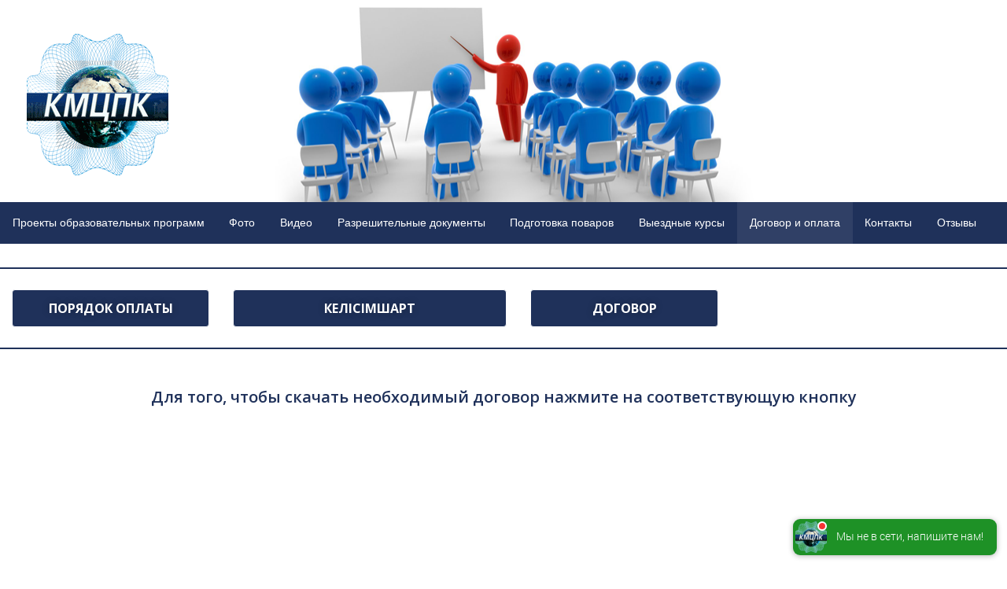

--- FILE ---
content_type: text/css
request_url: https://kmcpk.kz/wp-content/uploads/elementor/css/post-220.css?ver=1647504016
body_size: 625
content:
.elementor-220 .elementor-element.elementor-element-54fd2f19 > .elementor-container{max-width:1280px;}.elementor-220 .elementor-element.elementor-element-54fd2f19{padding:0px 0px 0px 0px;}.elementor-220 .elementor-element.elementor-element-39def26 > .elementor-container{min-height:100px;}.elementor-220 .elementor-element.elementor-element-39def26:not(.elementor-motion-effects-element-type-background), .elementor-220 .elementor-element.elementor-element-39def26 > .elementor-motion-effects-container > .elementor-motion-effects-layer{background-color:#FFFFFF;}.elementor-220 .elementor-element.elementor-element-39def26{border-style:solid;border-width:2px 0px 2px 0px;border-color:#1F315A;transition:background 0.3s, border 0.3s, border-radius 0.3s, box-shadow 0.3s;margin-top:30px;margin-bottom:10px;padding:0px 0px 0px 0px;}.elementor-220 .elementor-element.elementor-element-39def26 > .elementor-background-overlay{transition:background 0.3s, border-radius 0.3s, opacity 0.3s;}.elementor-bc-flex-widget .elementor-220 .elementor-element.elementor-element-af4bbfa.elementor-column .elementor-widget-wrap{align-items:center;}.elementor-220 .elementor-element.elementor-element-af4bbfa.elementor-column.elementor-element[data-element_type="column"] > .elementor-widget-wrap.elementor-element-populated{align-content:center;align-items:center;}.elementor-220 .elementor-element.elementor-element-dc77a69 .elementor-button{font-family:"Open Sans", Sans-serif;font-weight:700;text-shadow:0px 0px 10px rgba(0,0,0,0.3);fill:#FFFFFF;color:#FFFFFF;background-color:#1F315A;border-style:solid;border-width:1px 1px 1px 1px;}.elementor-220 .elementor-element.elementor-element-dc77a69 .elementor-button:hover, .elementor-220 .elementor-element.elementor-element-dc77a69 .elementor-button:focus{color:#000000;background-color:#FFFFFF;border-color:#1F315A;}.elementor-220 .elementor-element.elementor-element-dc77a69 .elementor-button:hover svg, .elementor-220 .elementor-element.elementor-element-dc77a69 .elementor-button:focus svg{fill:#000000;}.elementor-220 .elementor-element.elementor-element-dc77a69 > .elementor-widget-container{padding:0px 0px 0px 0px;}.elementor-bc-flex-widget .elementor-220 .elementor-element.elementor-element-42b23c6.elementor-column .elementor-widget-wrap{align-items:center;}.elementor-220 .elementor-element.elementor-element-42b23c6.elementor-column.elementor-element[data-element_type="column"] > .elementor-widget-wrap.elementor-element-populated{align-content:center;align-items:center;}.elementor-220 .elementor-element.elementor-element-6da2cfe .elementor-button{font-family:"Open Sans", Sans-serif;font-weight:700;text-shadow:0px 0px 10px rgba(0,0,0,0.3);fill:#FFFFFF;color:#FFFFFF;background-color:#1F315A;border-style:solid;border-width:1px 1px 1px 1px;}.elementor-220 .elementor-element.elementor-element-6da2cfe .elementor-button:hover, .elementor-220 .elementor-element.elementor-element-6da2cfe .elementor-button:focus{color:#000000;background-color:#FFFFFF;border-color:#1F315A;}.elementor-220 .elementor-element.elementor-element-6da2cfe .elementor-button:hover svg, .elementor-220 .elementor-element.elementor-element-6da2cfe .elementor-button:focus svg{fill:#000000;}.elementor-220 .elementor-element.elementor-element-6da2cfe > .elementor-widget-container{padding:0px 0px 0px 0px;}.elementor-bc-flex-widget .elementor-220 .elementor-element.elementor-element-4d75bec.elementor-column .elementor-widget-wrap{align-items:center;}.elementor-220 .elementor-element.elementor-element-4d75bec.elementor-column.elementor-element[data-element_type="column"] > .elementor-widget-wrap.elementor-element-populated{align-content:center;align-items:center;}.elementor-220 .elementor-element.elementor-element-64ee808 .elementor-button{font-family:"Open Sans", Sans-serif;font-weight:700;text-shadow:0px 0px 10px rgba(0,0,0,0.3);fill:#FFFFFF;color:#FFFFFF;background-color:#1F315A;border-style:solid;border-width:1px 1px 1px 1px;}.elementor-220 .elementor-element.elementor-element-64ee808 .elementor-button:hover, .elementor-220 .elementor-element.elementor-element-64ee808 .elementor-button:focus{color:#000000;background-color:#FFFFFF;border-color:#1F315A;}.elementor-220 .elementor-element.elementor-element-64ee808 .elementor-button:hover svg, .elementor-220 .elementor-element.elementor-element-64ee808 .elementor-button:focus svg{fill:#000000;}.elementor-220 .elementor-element.elementor-element-64ee808 > .elementor-widget-container{padding:0px 0px 0px 0px;}.elementor-bc-flex-widget .elementor-220 .elementor-element.elementor-element-efa8e78.elementor-column .elementor-widget-wrap{align-items:center;}.elementor-220 .elementor-element.elementor-element-efa8e78.elementor-column.elementor-element[data-element_type="column"] > .elementor-widget-wrap.elementor-element-populated{align-content:center;align-items:center;}.elementor-bc-flex-widget .elementor-220 .elementor-element.elementor-element-4367759.elementor-column .elementor-widget-wrap{align-items:center;}.elementor-220 .elementor-element.elementor-element-4367759.elementor-column.elementor-element[data-element_type="column"] > .elementor-widget-wrap.elementor-element-populated{align-content:center;align-items:center;}.elementor-220 .elementor-element.elementor-element-573986c > .elementor-container{min-height:100px;}.elementor-220 .elementor-element.elementor-element-573986c:not(.elementor-motion-effects-element-type-background), .elementor-220 .elementor-element.elementor-element-573986c > .elementor-motion-effects-container > .elementor-motion-effects-layer{background-color:#FFFFFF;}.elementor-220 .elementor-element.elementor-element-573986c{border-style:solid;border-width:0px 0px 0px 0px;border-color:#1F315A;transition:background 0.3s, border 0.3s, border-radius 0.3s, box-shadow 0.3s;margin-top:0px;margin-bottom:600px;padding:0px 0px 0px 0px;}.elementor-220 .elementor-element.elementor-element-573986c > .elementor-background-overlay{transition:background 0.3s, border-radius 0.3s, opacity 0.3s;}.elementor-bc-flex-widget .elementor-220 .elementor-element.elementor-element-a80c417.elementor-column .elementor-widget-wrap{align-items:center;}.elementor-220 .elementor-element.elementor-element-a80c417.elementor-column.elementor-element[data-element_type="column"] > .elementor-widget-wrap.elementor-element-populated{align-content:center;align-items:center;}.elementor-220 .elementor-element.elementor-element-4eadfb6{text-align:center;}.elementor-220 .elementor-element.elementor-element-4eadfb6 .elementor-heading-title{color:#1F315A;font-family:"Open Sans", Sans-serif;font-size:20px;font-weight:600;line-height:25px;}.elementor-220 .elementor-element.elementor-element-4eadfb6 > .elementor-widget-container{padding:10px 10px 10px 10px;}@media(min-width:768px){.elementor-220 .elementor-element.elementor-element-5d37b03e{width:100%;}.elementor-220 .elementor-element.elementor-element-af4bbfa{width:21.969%;}.elementor-220 .elementor-element.elementor-element-42b23c6{width:29.553%;}.elementor-220 .elementor-element.elementor-element-4d75bec{width:21.011%;}.elementor-220 .elementor-element.elementor-element-efa8e78{width:7.423%;}}